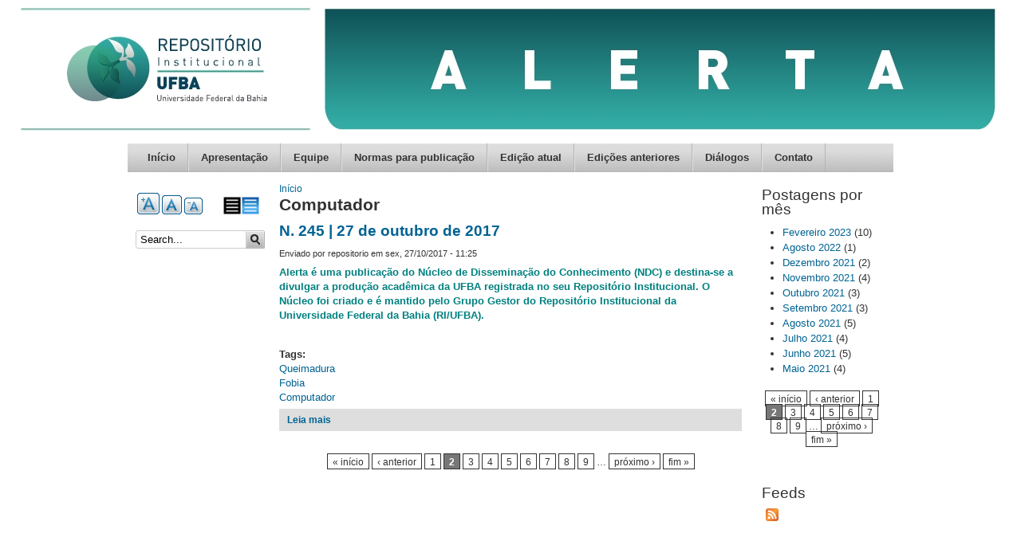

--- FILE ---
content_type: text/html; charset=utf-8
request_url: https://ndc.ufba.br/taxonomy/term/682?page=1
body_size: 6137
content:
<!DOCTYPE html PUBLIC "-//W3C//DTD XHTML+RDFa 1.0//EN" "http://www.w3.org/MarkUp/DTD/xhtml-rdfa-1.dtd">

<!-- paulirish.com/2008/conditional-stylesheets-vs-css-hacks-answer-neither/ -->
<!--[if lt IE 7]> <html class="no-js ie6 ie" xmlns="http://www.w3.org/1999/xhtml" xml:lang="pt-br" version="XHTML+RDFa 1.0" dir="ltr" 
  xmlns:content="http://purl.org/rss/1.0/modules/content/"
  xmlns:dc="http://purl.org/dc/terms/"
  xmlns:foaf="http://xmlns.com/foaf/0.1/"
  xmlns:og="http://ogp.me/ns#"
  xmlns:rdfs="http://www.w3.org/2000/01/rdf-schema#"
  xmlns:sioc="http://rdfs.org/sioc/ns#"
  xmlns:sioct="http://rdfs.org/sioc/types#"
  xmlns:skos="http://www.w3.org/2004/02/skos/core#"
  xmlns:xsd="http://www.w3.org/2001/XMLSchema#"> <![endif]-->
<!--[if IE 7]>    <html class="no-js ie7 ie" xmlns="http://www.w3.org/1999/xhtml" xml:lang="pt-br" version="XHTML+RDFa 1.0" dir="ltr" 
  xmlns:content="http://purl.org/rss/1.0/modules/content/"
  xmlns:dc="http://purl.org/dc/terms/"
  xmlns:foaf="http://xmlns.com/foaf/0.1/"
  xmlns:og="http://ogp.me/ns#"
  xmlns:rdfs="http://www.w3.org/2000/01/rdf-schema#"
  xmlns:sioc="http://rdfs.org/sioc/ns#"
  xmlns:sioct="http://rdfs.org/sioc/types#"
  xmlns:skos="http://www.w3.org/2004/02/skos/core#"
  xmlns:xsd="http://www.w3.org/2001/XMLSchema#"> <![endif]-->
<!--[if IE 8]>    <html class="no-js ie8 ie" xmlns="http://www.w3.org/1999/xhtml" xml:lang="pt-br" version="XHTML+RDFa 1.0" dir="ltr" 
  xmlns:content="http://purl.org/rss/1.0/modules/content/"
  xmlns:dc="http://purl.org/dc/terms/"
  xmlns:foaf="http://xmlns.com/foaf/0.1/"
  xmlns:og="http://ogp.me/ns#"
  xmlns:rdfs="http://www.w3.org/2000/01/rdf-schema#"
  xmlns:sioc="http://rdfs.org/sioc/ns#"
  xmlns:sioct="http://rdfs.org/sioc/types#"
  xmlns:skos="http://www.w3.org/2004/02/skos/core#"
  xmlns:xsd="http://www.w3.org/2001/XMLSchema#"> <![endif]-->
<!--[if IE 9]>    <html class="no-js ie9 ie" xmlns="http://www.w3.org/1999/xhtml" xml:lang="pt-br" version="XHTML+RDFa 1.0" dir="ltr" 
  xmlns:content="http://purl.org/rss/1.0/modules/content/"
  xmlns:dc="http://purl.org/dc/terms/"
  xmlns:foaf="http://xmlns.com/foaf/0.1/"
  xmlns:og="http://ogp.me/ns#"
  xmlns:rdfs="http://www.w3.org/2000/01/rdf-schema#"
  xmlns:sioc="http://rdfs.org/sioc/ns#"
  xmlns:sioct="http://rdfs.org/sioc/types#"
  xmlns:skos="http://www.w3.org/2004/02/skos/core#"
  xmlns:xsd="http://www.w3.org/2001/XMLSchema#"> <![endif]-->
<!--[if gt IE 9]><!--> <html class="no-js" xmlns="http://www.w3.org/1999/xhtml" xml:lang="pt-br" version="XHTML+RDFa 1.0" dir="ltr" 
  xmlns:content="http://purl.org/rss/1.0/modules/content/"
  xmlns:dc="http://purl.org/dc/terms/"
  xmlns:foaf="http://xmlns.com/foaf/0.1/"
  xmlns:og="http://ogp.me/ns#"
  xmlns:rdfs="http://www.w3.org/2000/01/rdf-schema#"
  xmlns:sioc="http://rdfs.org/sioc/ns#"
  xmlns:sioct="http://rdfs.org/sioc/types#"
  xmlns:skos="http://www.w3.org/2004/02/skos/core#"
  xmlns:xsd="http://www.w3.org/2001/XMLSchema#"> <!--<![endif]-->

<head profile="http://www.w3.org/1999/xhtml/vocab">
  <meta http-equiv="Content-Type" content="text/html; charset=utf-8" />
<link rel="shortlink" href="/taxonomy/term/682" />
<meta about="/taxonomy/term/682" typeof="skos:Concept" property="rdfs:label skos:prefLabel" content="Computador" />
<link rel="canonical" href="/taxonomy/term/682" />
<link rel="stylesheet" type="text/css" media="screen, projection, tty, tv" title="Padrão" href="/sites/all/modules/pagestyle/css/style_standard.css" />
<meta name="Generator" content="Drupal 7 (http://drupal.org)" />
<link rel="alternate stylesheet" type="text/css" media="screen, projection, tty, tv" title="White/Black" href="/sites/all/modules/pagestyle/css/style_white_black.css" />
<link rel="alternate" type="application/rss+xml" title="RSS - Computador" href="https://ndc.ufba.br/taxonomy/term/682/feed" />
  <title>Computador | NDC</title>
  <style type="text/css" media="all">
@import url("https://ndc.ufba.br/modules/system/system.base.css?salt4a");
@import url("https://ndc.ufba.br/modules/system/system.menus.css?salt4a");
@import url("https://ndc.ufba.br/modules/system/system.messages.css?salt4a");
@import url("https://ndc.ufba.br/modules/system/system.theme.css?salt4a");
</style>
<style type="text/css" media="all">
@import url("https://ndc.ufba.br/modules/aggregator/aggregator.css?salt4a");
@import url("https://ndc.ufba.br/modules/comment/comment.css?salt4a");
@import url("https://ndc.ufba.br/modules/field/theme/field.css?salt4a");
@import url("https://ndc.ufba.br/modules/node/node.css?salt4a");
@import url("https://ndc.ufba.br/modules/search/search.css?salt4a");
@import url("https://ndc.ufba.br/modules/user/user.css?salt4a");
@import url("https://ndc.ufba.br/sites/all/modules/youtube/css/youtube.css?salt4a");
@import url("https://ndc.ufba.br/sites/all/modules/views/css/views.css?salt4a");
@import url("https://ndc.ufba.br/sites/all/modules/ckeditor/css/ckeditor.css?salt4a");
</style>
<style type="text/css" media="all">
@import url("https://ndc.ufba.br/sites/all/modules/ctools/css/ctools.css?salt4a");
</style>
<style type="text/css" media="screen">
<!--/*--><![CDATA[/*><!--*/
body.pagestyle_black_white,body.pagestyle_black_white *{font-weight:normal !important;}body.pagestyle_white_black,body.pagestyle_white_black *{font-weight:bold !important;}body.pagestyle_yellow_blue,body.pagestyle_yellow_blue *{font-weight:bold !important;}body.pagestyle_standard,body.pagestyle_standard *{font-weight:normal !important;}

/*]]>*/-->
</style>
<style type="text/css" media="all">
@import url("https://ndc.ufba.br/sites/all/modules/pagestyle/pagestyle.css?salt4a");
@import url("https://ndc.ufba.br/sites/ndc.ufba.br/modules/video/css/video.css?salt4a");
@import url("https://ndc.ufba.br/sites/all/modules/text_resize/text_resize.css?salt4a");
@import url("https://ndc.ufba.br/modules/taxonomy/taxonomy.css?salt4a");
</style>
<style type="text/css" media="all">
@import url("https://ndc.ufba.br/sites/ndc.ufba.br/themes/fusion/fusion_core/css/fusion-style.css?salt4a");
@import url("https://ndc.ufba.br/sites/ndc.ufba.br/themes/fusion/fusion_core/css/fusion-typography.css?salt4a");
@import url("https://ndc.ufba.br/sites/ndc.ufba.br/themes/fusion/fusion_core/skins/core/fusion-core-skins.css?salt4a");
@import url("https://ndc.ufba.br/sites/ndc.ufba.br/themes/mix_and_match/css/mix-and-match-style.css?salt4a");
@import url("https://ndc.ufba.br/sites/ndc.ufba.br/themes/mix_and_match/css/base-colors.css?salt4a");
@import url("https://ndc.ufba.br/sites/ndc.ufba.br/themes/mix_and_match/css/mix-and-match-skins.css?salt4a");
</style>
<style type="text/css" media="all">
@import url("https://ndc.ufba.br/sites/ndc.ufba.br/themes/fusion/fusion_core/css/grid16-960.css?salt4a");
</style>
    <script type="text/javascript" src="https://ndc.ufba.br/sites/all/modules/jquery_update/replace/jquery/1.7/jquery.min.js?v=1.7.2"></script>
<script type="text/javascript" src="https://ndc.ufba.br/misc/jquery.once.js?v=1.2"></script>
<script type="text/javascript" src="https://ndc.ufba.br/misc/drupal.js?salt4a"></script>
<script type="text/javascript" src="https://ndc.ufba.br/sites/all/modules/jquery_update/replace/ui/external/jquery.cookie.js?v=67fb34f6a866c40d0570"></script>
<script type="text/javascript" src="https://ndc.ufba.br/sites/ndc.ufba.br/files/languages/pt-br_oDwdggyasJhJwuQrb5dePSJ-xf3IjYGN9CfSIOTgTaw.js?salt4a"></script>
<script type="text/javascript">
<!--//--><![CDATA[//><!--
  var pagestyleCookieExpires = 365;
  var pagestyleCookieDomain = "/";
  var pagestylePath = "sites/all/modules/pagestyle";
  var pagestyleCurrent = "standard";
//--><!]]>
</script>
<script type="text/javascript" src="https://ndc.ufba.br/sites/all/modules/pagestyle/jquery.pagestyle.js?salt4a"></script>
<script type="text/javascript" src="https://ndc.ufba.br/misc/jquery.cookie.js?salt4a"></script>
<script type="text/javascript" src="https://ndc.ufba.br/sites/ndc.ufba.br/modules/video/js/video.js?salt4a"></script>
<script type="text/javascript">
<!--//--><![CDATA[//><!--
var text_resize_scope = "main";
          var text_resize_minimum = "12";
          var text_resize_maximum = "25";
          var text_resize_line_height_allow = 0;
          var text_resize_line_height_min = "12";
          var text_resize_line_height_max = "36";
//--><!]]>
</script>
<script type="text/javascript" src="https://ndc.ufba.br/sites/all/modules/piwik/piwik.js?salt4a"></script>
<script type="text/javascript">
<!--//--><![CDATA[//><!--
var _paq = _paq || [];(function(){var u=(("https:" == document.location.protocol) ? "https://piwik.ufba.br/" : "http://piwik.ufba.br/");_paq.push(["setSiteId", "49"]);_paq.push(["setTrackerUrl", u+"piwik.php"]);_paq.push(["setDoNotTrack", 1]);_paq.push(["trackPageView"]);_paq.push(["setIgnoreClasses", ["no-tracking","colorbox"]]);_paq.push(["enableLinkTracking"]);var d=document,g=d.createElement("script"),s=d.getElementsByTagName("script")[0];g.type="text/javascript";g.defer=true;g.async=true;g.src=u+"piwik.js";s.parentNode.insertBefore(g,s);})();
//--><!]]>
</script>
<script type="text/javascript">
<!--//--><![CDATA[//><!--
var text_resize_scope = "main";
          var text_resize_minimum = "12";
          var text_resize_maximum = "25";
          var text_resize_line_height_allow = 0;
          var text_resize_line_height_min = "12";
          var text_resize_line_height_max = "36";
//--><!]]>
</script>
<script type="text/javascript" src="https://ndc.ufba.br/sites/all/modules/text_resize/text_resize.js?salt4a"></script>
<script type="text/javascript" src="https://ndc.ufba.br/sites/ndc.ufba.br/themes/fusion/fusion_core/js/script.js?salt4a"></script>
<script type="text/javascript">
<!--//--><![CDATA[//><!--
jQuery.extend(Drupal.settings, {"basePath":"\/","pathPrefix":"","ajaxPageState":{"theme":"mix_and_match","theme_token":"xKYssmjU0SaDKju7xRMFy8PIlNiSxT5TJGQkI1dNFCA","js":{"sites\/all\/modules\/jquery_update\/replace\/jquery\/1.7\/jquery.min.js":1,"misc\/jquery.once.js":1,"misc\/drupal.js":1,"sites\/all\/modules\/jquery_update\/replace\/ui\/external\/jquery.cookie.js":1,"public:\/\/languages\/pt-br_oDwdggyasJhJwuQrb5dePSJ-xf3IjYGN9CfSIOTgTaw.js":1,"0":1,"sites\/all\/modules\/pagestyle\/jquery.pagestyle.js":1,"misc\/jquery.cookie.js":1,"sites\/ndc.ufba.br\/modules\/video\/js\/video.js":1,"1":1,"sites\/all\/modules\/piwik\/piwik.js":1,"2":1,"3":1,"sites\/all\/modules\/text_resize\/text_resize.js":1,"sites\/ndc.ufba.br\/themes\/fusion\/fusion_core\/js\/script.js":1},"css":{"modules\/system\/system.base.css":1,"modules\/system\/system.menus.css":1,"modules\/system\/system.messages.css":1,"modules\/system\/system.theme.css":1,"modules\/aggregator\/aggregator.css":1,"modules\/comment\/comment.css":1,"modules\/field\/theme\/field.css":1,"modules\/node\/node.css":1,"modules\/search\/search.css":1,"modules\/user\/user.css":1,"sites\/all\/modules\/youtube\/css\/youtube.css":1,"sites\/all\/modules\/views\/css\/views.css":1,"sites\/all\/modules\/ckeditor\/css\/ckeditor.css":1,"sites\/all\/modules\/ctools\/css\/ctools.css":1,"0":1,"sites\/all\/modules\/pagestyle\/pagestyle.css":1,"sites\/ndc.ufba.br\/modules\/video\/css\/video.css":1,"sites\/all\/modules\/text_resize\/text_resize.css":1,"modules\/taxonomy\/taxonomy.css":1,"sites\/ndc.ufba.br\/themes\/fusion\/fusion_core\/css\/fusion-style.css":1,"sites\/ndc.ufba.br\/themes\/fusion\/fusion_core\/css\/fusion-typography.css":1,"sites\/ndc.ufba.br\/themes\/fusion\/fusion_core\/skins\/core\/fusion-core-skins.css":1,"sites\/ndc.ufba.br\/themes\/mix_and_match\/css\/mix-and-match-style.css":1,"sites\/ndc.ufba.br\/themes\/mix_and_match\/css\/base-colors.css":1,"sites\/ndc.ufba.br\/themes\/mix_and_match\/css\/mix-and-match-skins.css":1,"sites\/ndc.ufba.br\/themes\/fusion\/fusion_core\/css\/grid16-960.css":1}},"piwik":{"trackMailto":1},"urlIsAjaxTrusted":{"\/taxonomy\/term\/682?page=1":true}});
//--><!]]>
</script>
</head>
<body id="pid-taxonomy-term-682" class="html not-front not-logged-in two-sidebars page-taxonomy page-taxonomy-term page-taxonomy-term- page-taxonomy-term-682 font-size-13 grid-type-960 grid-width-16 sidebars-split white gray-accents lt-gray-footer default-headers default-links default-corners" >
  <div id="skip-link">
    <a href="#main-content-area">Skip to main content area</a>
  </div>
  
<!-- page-top region -->
  <div id="page-top" class="region region-page-top page-top">
    <div id="page-top-inner" class="page-top-inner inner">
          </div><!-- /page-top-inner -->
  </div><!-- /page-top -->
  
  <div id="page" class="page no-page-bg">
    <div id="page-inner" class="page-inner">
      
      <!-- header-group region: width = grid_width -->
      <div id="header-group-wrapper" class="header-group-wrapper full-width clearfix">
        <div id="header-group" class="header-group region grid16-16">
          <div id="header-group-inner" class="header-group-inner inner clearfix">
 
                        <div id="header-site-info" class="header-site-info">
              <div id="header-site-info-inner" class="header-site-info-inner gutter">
                                <div id="logo">
                  <a href="/" title="Início"><img src="https://ndc.ufba.br/sites/ndc.ufba.br/files/nucleo%20disseminacao_png.png" alt="Início" /></a>
                </div>
                                              </div><!-- /header-site-info-inner -->
            </div><!-- /header-site-info -->
            
                        
<!-- main-menu region -->
<div id="main-menu-wrapper" class="main-menu-wrapper full-width clearfix">
  <div id="main-menu" class="region region-main-menu main-menu  grid16-16">
    <div id="main-menu-inner" class="main-menu-inner inner">
      
<div class="block-outer">
  <div id="block-system-main-menu" class="block block-system block-menu first last odd">
  <div class="gutter inner clearfix">
                  <h2 class="title block-title">Menu principal</h2>
            
      <div class="content clearfix">
        <ul class="menu"><li class="first leaf"><a href="/">Início</a></li>
<li class="leaf"><a href="/apresentacao">Apresentação</a></li>
<li class="leaf"><a href="/equipe">Equipe</a></li>
<li class="leaf"><a href="/normas-publicacao">Normas para publicação</a></li>
<li class="leaf"><a href="/edicao-atual">Edição atual</a></li>
<li class="leaf"><a href="/edicoes-anteriores">Edições anteriores</a></li>
<li class="leaf"><a href="/dialogos">Diálogos</a></li>
<li class="last leaf"><a href="/contact" title="">Contato</a></li>
</ul>      </div>
    </div><!-- /block-inner -->
  </div><!-- /block -->
</div><!-- /block-outer -->
    </div><!-- /main-menu-inner -->
  </div><!-- /main-menu -->
</div><!-- /main-menu-wrapper -->
          </div><!-- /header-group-inner -->
        </div><!-- /header-group -->
      </div><!-- /header-group-wrapper -->

      <div id="preface-top-container">
              </div><!-- /preface-top-container -->
      
      <!-- main region: width = grid_width -->
      <div id="main-wrapper" class="main-wrapper full-width clearfix">
        <div id="main" class="main region grid16-16">
          <div id="main-inner" class="main-inner inner clearfix">
            
<!-- sidebar-first region -->
  <div id="sidebar-first" class="region region-sidebar-first sidebar-first nested grid16-3 sidebar">
    <div id="sidebar-first-inner" class="sidebar-first-inner inner">
      
<div class="block-outer">
  <div id="block-pagestyle-form" class="block block-pagestyle first  odd">
  <div class="gutter inner clearfix">
                  
      <div class="content clearfix">
        <ul class="pagestyle_inline pagestyle_current_list">
      <li class="ps_white_black"><a href="/pagestyle/white_black?destination=taxonomy/term/682%3Fpage%3D1" title="Page Style: White/Black" class="ps_white_black text_display_hidden ps_rollover"><img src="/sites/all/modules/pagestyle/images/white_black_16.gif" alt="White/Black" class="ps_white_black ps_rollover" /></a></li>
        <li class="ps_standard"><a href="/pagestyle/standard?destination=taxonomy/term/682%3Fpage%3D1" title="Page Style: Padrão" class="ps_standard text_display_hidden ps_rollover"><img src="/sites/all/modules/pagestyle/images/standard_16.gif" alt="Padrão" class="ps_standard ps_rollover" /></a></li>
  </ul>
<p class="pagestyle_current pagestyle_current_list display_hidden current_text_display_hidden"><span class="display_hidden">Current Style: </span><span id="pagestyle_current" title="Current Style: Padrão">Padrão</span></p>
<div class="ps_clear"></div>








      </div>
    </div><!-- /block-inner -->
  </div><!-- /block -->
</div><!-- /block-outer -->

<div class="block-outer">
  <div id="block-text_resize-0" class="block block-text-resize   even">
  <div class="gutter inner clearfix">
                  
      <div class="content clearfix">
        <a href="javascript:;" class="changer" id="text_resize_decrease"><sup>-</sup>A</a> <a href="javascript:;" class="changer" id="text_resize_reset">A</a> <a href="javascript:;" class="changer" id="text_resize_increase"><sup>+</sup>A</a><div id="text_resize_clear"></div>      </div>
    </div><!-- /block-inner -->
  </div><!-- /block -->
</div><!-- /block-outer -->

<div class="block-outer">
  <div id="block-search-form" class="block block-search  last odd">
  <div class="gutter inner clearfix">
                  
      <div class="content clearfix">
        <form action="/taxonomy/term/682?page=1" method="post" id="search-block-form" accept-charset="UTF-8"><div><div class="container-inline">
      <h2 class="element-invisible">Formulário de busca</h2>
    <div class="form-item form-type-textfield form-item-search-block-form">
 <input onclick="this.value=&#039;&#039;;" onfocus="this.select()" onblur="this.value=!this.value?&#039;Search this site&#039;:this.value;" type="text" id="edit-search-block-form--2" name="search_block_form" value="Search..." size="15" maxlength="128" class="form-text" />
</div>
<div class="form-actions form-wrapper" id="edit-actions"><input type="submit" id="edit-submit" name="op" value="Buscar" class="form-submit" /></div><input type="hidden" name="form_build_id" value="form-hxZjilveObprUzl13f5Dvt0HrLcgwAEye9i6Wj9iEwQ" />
<input type="hidden" name="form_id" value="search_block_form" />
</div>
</div></form>      </div>
    </div><!-- /block-inner -->
  </div><!-- /block -->
</div><!-- /block-outer -->
    </div><!-- /sidebar-first-inner -->
  </div><!-- /sidebar-first -->

            <!-- main group: width = grid_width - sidebar_first_width -->
            <div id="main-group" class="main-group region nested grid16-13">
              <div id="main-group-inner" class="main-group-inner inner">
                
                <div id="main-content" class="main-content region nested">
                  <div id="main-content-inner" class="main-content-inner inner">
                    <!-- content group: width = grid_width - sidebar_first_width - sidebar_second_width -->
                    <div id="content-group" class="content-group region nested grid16-10">
                      <div id="content-group-inner" class="content-group-inner inner">
                        <div id="breadcrumbs" class="breadcrumbs block">
<div id="breadcrumbs-inner" class="breadcrumbs-inner gutter">
<h2 class="element-invisible">Você está aqui</h2><div class="breadcrumb"><a href="/">Início</a></div></div><!-- /breadcrumbs-inner -->
</div><!-- /breadcrumbs -->
                        
                        <div id="content-region" class="content-region region nested">
                          <div id="content-region-inner" class="content-region-inner inner">
                            <a name="main-content-area" id="main-content-area"></a>
                                                                                                                                                    <h1 class="title gutter">Computador</h1>
                                                                                                                                                                  
<!-- content region -->
  <div id="content" class="region region-content content nested grid16-10">
    <div id="content-inner" class="content-inner inner">
      
<div class="block-outer">
  <div id="block-system-main" class="block block-system first last odd">
  <div class="gutter inner clearfix">
                  
      <div class="content clearfix">
        <div class="term-listing-heading"><div id="taxonomy-term-682" class="taxonomy-term vocabulary-tags">

  
  <div class="content">
      </div>

</div>
</div><div id="node-272" class="node node-article node-teaser odd  clearfix" about="/node/272" typeof="sioc:Item foaf:Document">
  <div class="inner node-inner">
  
        <h2><a href="/node/272">N. 245 | 27 de outubro de 2017</a></h2>
    <span property="dc:title" content="N. 245 | 27 de outubro de 2017" class="rdf-meta element-hidden"></span><span property="sioc:num_replies" content="0" datatype="xsd:integer" class="rdf-meta element-hidden"></span>
      <div class="meta">
              <span class="submitted"><span property="dc:date dc:created" content="2017-10-27T11:25:01-03:00" datatype="xsd:dateTime" rel="sioc:has_creator">Enviado por <span class="username" xml:lang="" about="/user/4" typeof="sioc:UserAccount" property="foaf:name" datatype="">repositorio</span> em sex, 27/10/2017 - 11:25</span></span>
      
          </div>
  
  
  <div class="content">
    <div class="field field-name-body field-type-text-with-summary field-label-hidden"><div class="field-items"><div class="field-item even" property="content:encoded"><p><strong style="color: rgb(50, 50, 50); font-family: &quot;myriad pro&quot;, myriad, &quot;trebuchet ms&quot;, arial, helvetica, sans-serif; font-size: 13px; text-align: center; line-height: 18.2px;"><span style="margin: 0px; padding: 0px; color: rgb(0, 128, 128);">Alerta é uma publicação do Núcleo de Disseminação do Conhecimento (NDC) e destina-se a divulgar a produção acadêmica da UFBA registrada no seu Repositório Institucional. O Núcleo foi criado e é mantido pelo Grupo Gestor do Repositório Institucional da Universidade Federal da Bahia (RI/UFBA).</span></strong></p>
<p> </p></div></div></div><div class="field field-name-field-tags field-type-taxonomy-term-reference field-label-above"><div class="field-label">Tags:&nbsp;</div><div class="field-items"><div class="field-item even" rel="dc:subject"><a href="/taxonomy/term/680" typeof="skos:Concept" property="rdfs:label skos:prefLabel" datatype="">Queimadura</a></div><div class="field-item odd" rel="dc:subject"><a href="/taxonomy/term/681" typeof="skos:Concept" property="rdfs:label skos:prefLabel" datatype="">Fobia</a></div><div class="field-item even" rel="dc:subject"><a href="/taxonomy/term/682" typeof="skos:Concept" property="rdfs:label skos:prefLabel" datatype="" class="active">Computador</a></div></div></div>  </div>

  <ul class="links inline"><li class="node-readmore first last"><a href="/node/272" rel="tag" title="N. 245 | 27 de outubro de 2017">Leia mais<span class="element-invisible"> sobre N. 245 | 27 de outubro de 2017</span></a></li>
</ul>
  
    </div>
</div><h2 class="element-invisible">Páginas</h2><div class="item-list"><ul class="pager"><li class="pager-first first"><a title="Voltar para a primeira página" href="/taxonomy/term/682">« início</a></li>
<li class="pager-previous"><a title="Ir para  a página anterior" href="/taxonomy/term/682">‹ anterior</a></li>
<li class="pager-item"><a title="Ir para a página 1" href="/taxonomy/term/682">1</a></li>
<li class="pager-current">2</li>
<li class="pager-item"><a title="Ir para a página 3" href="/taxonomy/term/682?page=2">3</a></li>
<li class="pager-item"><a title="Ir para a página 4" href="/taxonomy/term/682?page=3">4</a></li>
<li class="pager-item"><a title="Ir para a página 5" href="/taxonomy/term/682?page=4">5</a></li>
<li class="pager-item"><a title="Ir para a página 6" href="/taxonomy/term/682?page=5">6</a></li>
<li class="pager-item"><a title="Ir para a página 7" href="/taxonomy/term/682?page=6">7</a></li>
<li class="pager-item"><a title="Ir para a página 8" href="/taxonomy/term/682?page=7">8</a></li>
<li class="pager-item"><a title="Ir para a página 9" href="/taxonomy/term/682?page=8">9</a></li>
<li class="pager-ellipsis">…</li>
<li class="pager-next"><a title="Ir para a próxima página" href="/taxonomy/term/682?page=2">próximo ›</a></li>
<li class="pager-last last"><a title="Ir para a última página" href="/taxonomy/term/682?page=12">fim »</a></li>
</ul></div>      </div>
    </div><!-- /block-inner -->
  </div><!-- /block -->
</div><!-- /block-outer -->
    </div><!-- /content-inner -->
  </div><!-- /content -->
                                                          </div><!-- /content-region-inner -->
                        </div><!-- /content-region -->

                      </div><!-- /content-group-inner -->
                    </div><!-- /content-group -->
                    
<!-- sidebar-second region -->
  <div id="sidebar-second" class="region region-sidebar-second sidebar-second nested grid16-3 sidebar">
    <div id="sidebar-second-inner" class="sidebar-second-inner inner">
      
<div class="block-outer">
  <div id="block-views-archive-block" class="block block-views first  odd">
  <div class="gutter inner clearfix">
                  <h2 class="title block-title">Postagens por mês</h2>
            
      <div class="content clearfix">
        <div class="view view-archive view-id-archive view-display-id-block view-dom-id-6929a5afb2b6aa0958464989cd4639fc">
        
  
  
      <div class="view-content">
      <div class="item-list">
  <ul class="views-summary">
      <li><a href="/archive/202302">Fevereiro 2023</a>
              (10)
          </li>
      <li><a href="/archive/202208">Agosto 2022</a>
              (1)
          </li>
      <li><a href="/archive/202112">Dezembro 2021</a>
              (2)
          </li>
      <li><a href="/archive/202111">Novembro 2021</a>
              (4)
          </li>
      <li><a href="/archive/202110">Outubro 2021</a>
              (3)
          </li>
      <li><a href="/archive/202109">Setembro 2021</a>
              (3)
          </li>
      <li><a href="/archive/202108">Agosto 2021</a>
              (5)
          </li>
      <li><a href="/archive/202107">Julho 2021</a>
              (4)
          </li>
      <li><a href="/archive/202106">Junho 2021</a>
              (5)
          </li>
      <li><a href="/archive/202105">Maio 2021</a>
              (4)
          </li>
    </ul>
</div>
    </div>
  
      <h2 class="element-invisible">Páginas</h2><div class="item-list"><ul class="pager"><li class="pager-first first"><a title="Voltar para a primeira página" href="/taxonomy/term/682">« início</a></li>
<li class="pager-previous"><a title="Ir para  a página anterior" href="/taxonomy/term/682">‹ anterior</a></li>
<li class="pager-item"><a title="Ir para a página 1" href="/taxonomy/term/682">1</a></li>
<li class="pager-current">2</li>
<li class="pager-item"><a title="Ir para a página 3" href="/taxonomy/term/682?page=2">3</a></li>
<li class="pager-item"><a title="Ir para a página 4" href="/taxonomy/term/682?page=3">4</a></li>
<li class="pager-item"><a title="Ir para a página 5" href="/taxonomy/term/682?page=4">5</a></li>
<li class="pager-item"><a title="Ir para a página 6" href="/taxonomy/term/682?page=5">6</a></li>
<li class="pager-item"><a title="Ir para a página 7" href="/taxonomy/term/682?page=6">7</a></li>
<li class="pager-item"><a title="Ir para a página 8" href="/taxonomy/term/682?page=7">8</a></li>
<li class="pager-item"><a title="Ir para a página 9" href="/taxonomy/term/682?page=8">9</a></li>
<li class="pager-ellipsis">…</li>
<li class="pager-next"><a title="Ir para a próxima página" href="/taxonomy/term/682?page=2">próximo ›</a></li>
<li class="pager-last last"><a title="Ir para a última página" href="/taxonomy/term/682?page=12">fim »</a></li>
</ul></div>  
  
  
  
  
</div>      </div>
    </div><!-- /block-inner -->
  </div><!-- /block -->
</div><!-- /block-outer -->

<div class="block-outer">
  <div id="block-node-syndicate" class="block block-node  last even">
  <div class="gutter inner clearfix">
                  <h2 class="title block-title">Feeds</h2>
            
      <div class="content clearfix">
        <a href="/rss.xml" class="feed-icon" title="Subscribe to Feeds"><img typeof="foaf:Image" src="https://ndc.ufba.br/misc/feed.png" width="16" height="16" alt="Subscribe to Feeds" /></a>      </div>
    </div><!-- /block-inner -->
  </div><!-- /block -->
</div><!-- /block-outer -->
    </div><!-- /sidebar-second-inner -->
  </div><!-- /sidebar-second -->
                  </div><!-- /main-content-inner -->
                </div><!-- /main-content -->

                              </div><!-- /main-group-inner -->
            </div><!-- /main-group -->
          </div><!-- /main-inner -->
        </div><!-- /main -->
      </div><!-- /main-wrapper -->

                </div><!-- /page-inner -->
  </div><!-- /page -->
  
<!-- page-bottom region -->
  <div id="page-bottom" class="region region-page-bottom page-bottom">
    <div id="page-bottom-inner" class="page-bottom-inner inner">
          </div><!-- /page-bottom-inner -->
  </div><!-- /page-bottom -->
</body>
</html>
